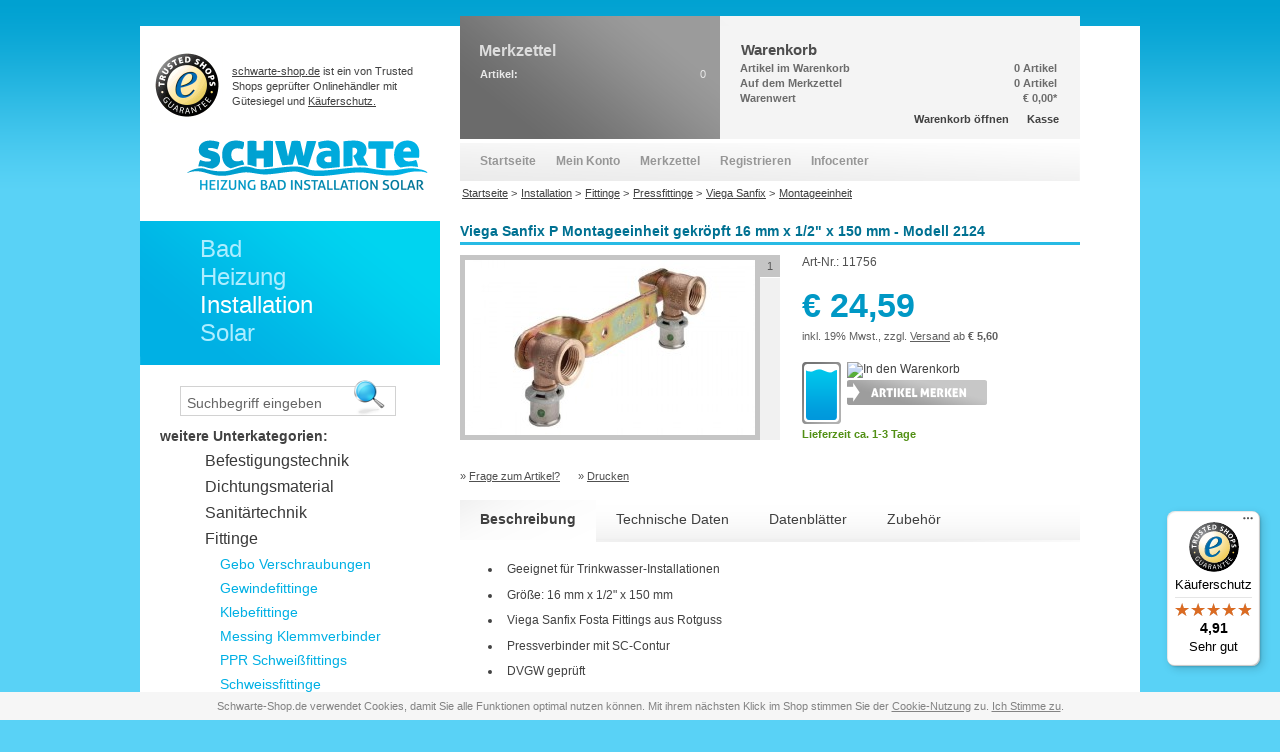

--- FILE ---
content_type: text/html; charset=utf-8
request_url: https://www.schwarte-shop.de/viega-sanfix-p-montageeinheit-gekroepft-16-mm-x-1-2-x-150-mm-modell-2124
body_size: 4269
content:
<!DOCTYPE html>
<html lang="de">
<head>
<base href="https://www.schwarte-shop.de/" />
<meta http-equiv="Content-Type" content="text/html; charset=UTF-8" />
<link rel="apple-touch-icon" href="apple-touch-icon.png">
<link rel="apple-touch-icon" sizes="72x72" href="apple-touch-icon-72x72.png">
<link rel="apple-touch-icon" sizes="76x76" href="apple-touch-icon-76x76.png">
<link rel="apple-touch-icon" sizes="114x114" href="apple-touch-icon-114x114.png">
<link rel="apple-touch-icon" sizes="120x120" href="apple-touch-icon-120x120.png">
<link rel="apple-touch-icon" sizes="144x144" href="apple-touch-icon-144x144.png">
<link rel="apple-touch-icon" sizes="152x152" href="apple-touch-icon-152x152.png">
<title>Viega Sanfix Montageeinheit gekröpft 16 x 1/2&quot; x 150 mm Modell 2124</title>
<link rel="canonical" href="https://www.schwarte-shop.de/viega-sanfix-p-montageeinheit-gekroepft-16-mm-x-1-2-x-150-mm-modell-2124" />
<meta name="robots" content="index,follow,noarchive" />
<meta name="description" content="Viega Sanfix P Montageeinheit gekröpft 16 mm x 1/2&quot; x 150 mm - Modell 2124 günstig kaufen ✔ Schneller Versand ✔ Schwarte-Shop.de ✩ Über 15.000 Artikel im Sortiment ✩ Über 35.000 zufriedene Kunden !" />
<meta name="author" content="Schwarte-Shop.de">
<link rel="alternate" type="application/rss+xml" title="Schwarte-Shop.de Neue Artikel RSS Feed" href="https://www.schwarte-shop.de/export/neue_artikel.xml" />
<link type="image/x-icon" href="https://www.schwarte-shop.de/favicon.ico" rel="icon" />
<link type="text/css" rel="stylesheet" href="https://i2.schwarte-shop.de/min/?g=css01&amp;22082022" />
<script type="text/javascript" src="https://i2.schwarte-shop.de/min/?g=js04&amp;22022023"></script></head>
<body class="mac chrome webkit ch131"><div id="wrap">
<div id="main">
<div class="fr rightarea">
<div id="content">
<div itemscope itemtype="http://schema.org/Product"><h1 class="pname" itemprop="name" style="font-size:14px;">Viega Sanfix P Montageeinheit gekröpft 16 mm x 1/2" x 150 mm - Modell 2124</h1>
<div class="ppage" id="productpage">
<div class="fl left">
<div class="fl pimg"><a href="https://www.schwarte-shop.de/xn_overlays?images=true&amp;pID=13259"><img src="https://i2.schwarte-shop.de/media/i/p/info/sanfixmontageeinheit2124.jpg" width="290" height="175" alt='Viega Sanfix P Montageeinheit gekröpft 16 mm x 1/2&quot; x 150 mm - Modell 2124' itemprop="image" /></a></div>
<div class="fl pgallery">
<a href="https://www.schwarte-shop.de/media/i/p/popup/sanfixmontageeinheit2124.jpg" class="active">1</a>
</div>
<div class="clr"></div>
<div class="f11 c04 imgadvice">&nbsp;</div>
</div>
<div class="fl right"><span itemprop="offers" itemscope itemtype="http://schema.org/Offer"><meta itemprop="priceCurrency" content="EUR" /><meta itemprop="price" content="24.59" /><meta itemprop="itemCondition" content="NewCondition" /><meta itemprop="seller" content="Schwarte-Shop.de" /><meta itemprop="availability" content="InStock" /></span>
<div class="model f12 c05">Art-Nr.: <span itemprop="sku">11756</span></div>
<div class="price">€ 24,59</div>
<div class="tax f11 c07">inkl. 19% Mwst., zzgl. <a href="https://www.schwarte-shop.de/infocenter/versandkosten">Versand</a> ab <b>€ 5,60</b></div>
<br />
<div class="fl shipping"><a href="https://www.schwarte-shop.de/xn_overlays?coID=11" class="fl dblock stlink shipping-full-big"></a></div>
<div class="fl">
<form name="product91" action="https://www.schwarte-shop.de/viega-sanfix-p-montageeinheit-gekroepft-16-mm-x-1-2-x-150-mm-modell-2124" method="post" ><input type="hidden" name="action" value="add_product" id="action96" /><input type="hidden" name="product" value="13259" /><input type="hidden" name="qty" value="1" /><input type="image" src="https://www.schwarte-shop.de/templates/schwarte/img/buttons/de/button_in_cart_big.png" alt="In den Warenkorb" /><input type="hidden" itemprop="mpn" content="310578"/><input type="hidden" itemprop="brand" content="Viega"/></form>
<div class="wbutton"><a class="dblock wllink2" href="https://www.schwarte-shop.de/viega-sanfix-p-montageeinheit-gekroepft-16-mm-x-1-2-x-150-mm-modell-2124?action=wl_add"></a></div>
</div>
<div class="clr"></div>
<div class="shipping-full-txt shiptime f11 b">Lieferzeit ca. 1-3 Tage</div>
</div>
<div class="clr" style="width:620px;height:6px;"></div>
<ul class="options f11"><li>&raquo; <a href="https://www.schwarte-shop.de/fragen-artikel?info=13259">Frage zum Artikel?</a></li><li>&raquo; <a href="https://www.schwarte-shop.de/viega-sanfix-p-montageeinheit-gekroepft-16-mm-x-1-2-x-150-mm-modell-2124?pdf=true">Drucken</a></li></ul>
<div class="clr"></div>
<div class="tabs">
<a href="https://www.schwarte-shop.de/viega-sanfix-p-montageeinheit-gekroepft-16-mm-x-1-2-x-150-mm-modell-2124" id="desc" class="current b">Beschreibung</a>
<a href="https://www.schwarte-shop.de/viega-sanfix-p-montageeinheit-gekroepft-16-mm-x-1-2-x-150-mm-modell-2124?cmd=techdata" id="techdata" class="">Technische Daten</a><a href="https://www.schwarte-shop.de/viega-sanfix-p-montageeinheit-gekroepft-16-mm-x-1-2-x-150-mm-modell-2124?cmd=files" id="files" class="">Datenbl&auml;tter</a><a href="https://www.schwarte-shop.de/viega-sanfix-p-montageeinheit-gekroepft-16-mm-x-1-2-x-150-mm-modell-2124?cmd=equipment" id="equipment" class="">Zubeh&ouml;r</a>
</div>
<div class="tabcontent highlightbox">
<span itemprop="description"><ul><li>Geeignet für Trinkwasser-Installationen</li><li>Größe: 16 mm x 1/2" x 150 mm</li><li>Viega Sanfix Fosta Fittings aus Rotguss</li><li>Pressverbinder mit SC-Contur</li><li>DVGW geprüft</li></ul></span></div>
</div>
<br /><br /><br />
<div class="cross_selling">
<h3 class="zubehoer">Das k&ouml;nnte Sie auch interessieren</h3>
<div class="fl box">
<div class="fl csimg"><a href="https://www.schwarte-shop.de/viega-sanfix-fosta-rohr-ohne-schutzrohr-16x2-2-mm-10m-rolle-406400" title="Viega Sanfix Fosta Rohr ohne Schutzrohr 16x2,2 mm - 10m Rolle - 406400"><img src="https://i2.schwarte-shop.de/media/i/p/csell/viega-sanfix-fosta-rohr-os.jpg" width="102" height="62" alt='Viega Sanfix Fosta Rohr ohne Schutzrohr 16x2,2 mm - 10m Rolle - 406400' /></a></div>
<div class="fl csdata">
<div class="csname"><a href="https://www.schwarte-shop.de/viega-sanfix-fosta-rohr-ohne-schutzrohr-16x2-2-mm-10m-rolle-406400" title="Viega Sanfix Fosta Rohr ohne Schutzrohr 16x2,2 mm - 10m Rolle - 406400" class="f11 c02 b nu">Viega Sanfix Fosta Rohr ohne Schutzrohr 16x2,2 mm - 10m R...</a></div>
<div class="fl shiptime"><span title="" class="fl dblock stlink shipping-full"></span></div>
<div class="fl price">€ 35,70</div>
<div class="clr"></div>
</div>
<div class="clr"></div>
</div>
<div class="fl box">
<div class="fl csimg"><a href="https://www.schwarte-shop.de/viega-sanfix-fosta-rohr-ohne-schutzrohr-16x2-2-mm-50m-rolle-406400" title="Viega Sanfix Fosta Rohr ohne Schutzrohr 16x2,2 mm - 50m Rolle - 406400"><img src="https://i2.schwarte-shop.de/media/i/p/csell/viega-sanfix-fosta-rohr-os.jpg" width="102" height="62" alt='Viega Sanfix Fosta Rohr ohne Schutzrohr 16x2,2 mm - 50m Rolle - 406400' /></a></div>
<div class="fl csdata">
<div class="csname"><a href="https://www.schwarte-shop.de/viega-sanfix-fosta-rohr-ohne-schutzrohr-16x2-2-mm-50m-rolle-406400" title="Viega Sanfix Fosta Rohr ohne Schutzrohr 16x2,2 mm - 50m Rolle - 406400" class="f11 c02 b nu">Viega Sanfix Fosta Rohr ohne Schutzrohr 16x2,2 mm - 50m R...</a></div>
<div class="fl shiptime"><span title="" class="fl dblock stlink shipping-full"></span></div>
<div class="fl price">€ 178,50</div>
<div class="clr"></div>
</div>
<div class="clr"></div>
</div>
<div class="fl box">
<div class="fl csimg"><a href="https://www.schwarte-shop.de/viega-sanfix-fosta-rohr-ohne-schutzrohr-16x2-2-mm-100m-rolle-406400" title="Viega Sanfix Fosta Rohr ohne Schutzrohr 16x2,2 mm - 100m Rolle - 406400"><img src="https://i2.schwarte-shop.de/media/i/p/csell/viega-sanfix-fosta-rohr-os.jpg" width="102" height="62" alt='Viega Sanfix Fosta Rohr ohne Schutzrohr 16x2,2 mm - 100m Rolle - 406400' /></a></div>
<div class="fl csdata">
<div class="csname"><a href="https://www.schwarte-shop.de/viega-sanfix-fosta-rohr-ohne-schutzrohr-16x2-2-mm-100m-rolle-406400" title="Viega Sanfix Fosta Rohr ohne Schutzrohr 16x2,2 mm - 100m Rolle - 406400" class="f11 c02 b nu">Viega Sanfix Fosta Rohr ohne Schutzrohr 16x2,2 mm - 100m ...</a></div>
<div class="fl shiptime"><span title="" class="fl dblock stlink shipping-full"></span></div>
<div class="fl price">€ 357,00</div>
<div class="clr"></div>
</div>
<div class="clr"></div>
</div>
<div class="fl box">
<div class="fl csimg"><a href="https://www.schwarte-shop.de/viega-sanfix-fosta-rohr-ohne-schutzrohr-16x2-2-mm-1m-stange" title="Viega Sanfix Fosta Rohr ohne Schutzrohr 16x2,2 mm - 1m Stange"><img src="https://i2.schwarte-shop.de/media/i/p/csell/viega-sanfix-fosta-rohr.jpg" width="102" height="62" alt='Viega Sanfix Fosta Rohr ohne Schutzrohr 16x2,2 mm - 1m Stange' /></a></div>
<div class="fl csdata">
<div class="csname"><a href="https://www.schwarte-shop.de/viega-sanfix-fosta-rohr-ohne-schutzrohr-16x2-2-mm-1m-stange" title="Viega Sanfix Fosta Rohr ohne Schutzrohr 16x2,2 mm - 1m Stange" class="f11 c02 b nu">Viega Sanfix Fosta Rohr ohne Schutzrohr 16x2,2 mm - 1m St...</a></div>
<div class="fl shiptime"><span title="" class="fl dblock stlink shipping-full"></span></div>
<div class="fl price">€ 6,14</div>
<div class="clr"></div>
</div>
<div class="clr"></div>
</div>
<div class="clr"></div>
</div>
<br /><br /></div>
</div>
</div>
<div class="fl leftarea">
<ul id="catmenu">
<li class="lvl1"><a href="https://www.schwarte-shop.de/Bad" title="">Bad</a></li>
<li class="lvl1"><a href="https://www.schwarte-shop.de/heizung" title="">Heizung</a></li>
<li class="lvl1-active"><a href="https://www.schwarte-shop.de/installation" title="">Installation</a></li>
<li class="lvl1"><a href="https://www.schwarte-shop.de/solar" title="">Solar</a></li>
</ul>
<form name="search_box127" action="https://www.schwarte-shop.de/suche" id="searchForm" method="get" >
<input type="text" name="q" class="searchinput fl" id="q371" /><input type="submit" value="" class="search-btn fl" />
<div class="clr"></div>
</form>
<div id="subcatmenu">
<div><strong>weitere Unterkategorien:</strong></div>
<ul>
<li class="lvl2"><a href="https://www.schwarte-shop.de/installation/befestigungstechnik" title="Befestigungstechnik">Befestigungstechnik</a></li><li class="lvl2"><a href="https://www.schwarte-shop.de/installation/dichtungsmaterial" title="Dichtungsmaterial">Dichtungsmaterial</a></li><li class="lvl2"><a href="https://www.schwarte-shop.de/installation/sanitaertechnik" title="Sanitärtechnik">Sanitärtechnik</a></li><li class="lvl2 active"><a href="https://www.schwarte-shop.de/installation/fittinge" title="Fittinge">Fittinge</a></li><li class="lvl3"><a href="https://www.schwarte-shop.de/installation/fittinge/gebo-verschraubungen" title="Gebo Verschraubungen">Gebo Verschraubungen</a></li><li class="lvl3"><a href="https://www.schwarte-shop.de/installation/fittinge/gewindefittinge" title="Gewindefittinge">Gewindefittinge</a></li><li class="lvl3"><a href="https://www.schwarte-shop.de/installation/fittinge/klebefittinge" title="Klebefittinge">Klebefittinge</a></li><li class="lvl3"><a href="https://www.schwarte-shop.de/installation/fittinge/messing-klemmverbinder" title="Messing Klemmverbinder">Messing Klemmverbinder</a></li><li class="lvl3"><a href="https://www.schwarte-shop.de/installation/fittinge/aqua-plus-fittinge" title="PPR Schweißfittings">PPR Schweißfittings</a></li><li class="lvl3"><a href="https://www.schwarte-shop.de/installation/fittinge/schweissfittinge" title="Schweissfittinge">Schweissfittinge</a></li><li class="lvl3"><a href="https://www.schwarte-shop.de/installation/fittinge/steckfittinge" title="Steckfittinge">Steckfittinge</a></li><li class="lvl3"><a href="https://www.schwarte-shop.de/installation/fittinge/loetfittinge" title="Lötfittinge">Lötfittinge</a></li><li class="lvl3 active"><a href="https://www.schwarte-shop.de/installation/fittinge/pressfittinge" title="Pressfittinge">Pressfittinge</a></li><li class="lvl4"><a href="https://www.schwarte-shop.de/installation/fittinge/pressfittinge/aquagas-pressfittings" title="AQUAGAS Pressfittings">AQUAGAS Pressfittings</a></li><li class="lvl4"><a href="https://www.schwarte-shop.de/installation/fittinge/pressfittinge/edelstahl" title="Edelstahl Pressfittings">Edelstahl Pressfittings</a></li><li class="lvl4"><a href="https://www.schwarte-shop.de/installation/fittinge/pressfittinge/geberit-flowfit" title="Geberit FlowFit">Geberit FlowFit</a></li><li class="lvl4"><a href="https://www.schwarte-shop.de/installation/fittinge/pressfittinge/geberit-mepla" title="Geberit Mepla">Geberit Mepla</a></li><li class="lvl4"><a href="https://www.schwarte-shop.de/installation/fittinge/pressfittinge/viega-prestabo" title="Viega Prestabo">Viega Prestabo</a></li><li class="lvl4"><a href="https://www.schwarte-shop.de/installation/fittinge/pressfittinge/viega-temponox" title="Viega Temponox">Viega Temponox</a></li><li class="lvl4"><a href="https://www.schwarte-shop.de/installation/fittinge/pressfittinge/viega-profipress" title="Viega Profipress">Viega Profipress</a></li><li class="lvl4"><a href="https://www.schwarte-shop.de/installation/fittinge/pressfittinge/viega-sanpress" title="Viega Sanpress">Viega Sanpress</a></li><li class="lvl4"><a href="https://www.schwarte-shop.de/installation/fittinge/pressfittinge/viega-raxofix" title="Viega Raxofix">Viega Raxofix</a></li><li class="lvl4 active"><a href="https://www.schwarte-shop.de/installation/fittinge/pressfittinge/viega-sanfix" title="Viega Sanfix">Viega Sanfix</a></li><li class="lvl5"><a href="https://www.schwarte-shop.de/installation/fittinge/pressfittinge/viega-sanfix-p/bogen-45" title="Bogen 45°">Bogen 45°</a></li><li class="lvl5"><a href="https://www.schwarte-shop.de/installation/fittinge/pressfittinge/viega-sanfix-p/bogen-90" title="Bogen 90°">Bogen 90°</a></li><li class="lvl5"><a href="https://www.schwarte-shop.de/installation/fittinge/pressfittinge/viega-sanfix/doppelwandscheibe" title="Doppelwandscheibe">Doppelwandscheibe</a></li><li class="lvl5"><a href="https://www.schwarte-shop.de/installation/fittinge/pressfittinge/viega-sanfix/einsteckstueck" title="Einsteckstück">Einsteckstück</a></li><li class="lvl5"><a href="https://www.schwarte-shop.de/installation/fittinge/pressfittinge/viega-sanfix/kugelhahn" title="Kugelhahn">Kugelhahn</a></li><li class="lvl5 active"><a href="https://www.schwarte-shop.de/installation/fittinge/pressfittinge/viega-sanfix/montageeinheit" title="Montageeinheit">Montageeinheit</a></li><li class="lvl5"><a href="https://www.schwarte-shop.de/installation/fittinge/pressfittinge/viega-sanfix/muffe-kupplung" title="Muffe/Kupplung">Muffe/Kupplung</a></li><li class="lvl5"><a href="https://www.schwarte-shop.de/installation/fittinge/pressfittinge/viega-sanfix/muffe-kupplung-reduziert" title="Muffe/Kupplung reduziert">Muffe/Kupplung reduziert</a></li><li class="lvl5"><a href="https://www.schwarte-shop.de/installation/fittinge/pressfittinge/viega-sanfix/stopfen" title="Stopfen">Stopfen</a></li><li class="lvl5"><a href="https://www.schwarte-shop.de/installation/fittinge/pressfittinge/viega-sanfix/t-stueck" title="T-Stück">T-Stück</a></li><li class="lvl5"><a href="https://www.schwarte-shop.de/installation/fittinge/pressfittinge/viega-sanfix/t-stueck-ig" title="T-Stück IG">T-Stück IG</a></li><li class="lvl5"><a href="https://www.schwarte-shop.de/installation/fittinge/pressfittinge/viega-sanfix/t-stueck-reduziert" title="T-Stück reduziert">T-Stück reduziert</a></li><li class="lvl5"><a href="https://www.schwarte-shop.de/installation/fittinge/pressfittinge/viega-sanfix/uebergangsbogen-90-ag" title="Übergangsbogen 90° AG">Übergangsbogen 90° AG</a></li><li class="lvl5"><a href="https://www.schwarte-shop.de/installation/fittinge/pressfittinge/viega-sanfix/uebergangsbogen-90-ig" title="Übergangsbogen 90° IG">Übergangsbogen 90° IG</a></li><li class="lvl5"><a href="https://www.schwarte-shop.de/installation/fittinge/pressfittinge/viega-sanfix/uebergangsmuffe" title="Übergangsmuffe">Übergangsmuffe</a></li><li class="lvl5"><a href="https://www.schwarte-shop.de/installation/fittinge/pressfittinge/viega-sanfix/uebergangsstueck" title="Übergangsstück">Übergangsstück</a></li><li class="lvl5"><a href="https://www.schwarte-shop.de/installation/fittinge/pressfittinge/viega-sanfix/verschraubungen" title="Verschraubungen">Verschraubungen</a></li><li class="lvl5"><a href="https://www.schwarte-shop.de/installation/fittinge/pressfittinge/viega-sanfix/wandscheibe" title="Wandscheibe">Wandscheibe</a></li><li class="lvl4"><a href="https://www.schwarte-shop.de/installation/fittinge/pressfittinge/sudopress-pressfittings" title="SudoPress Pressfittings">SudoPress Pressfittings</a></li><li class="lvl4"><a href="https://www.schwarte-shop.de/installation/fittinge/pressfittinge/viega-sanpress-inox" title="Viega Sanpress Inox">Viega Sanpress Inox</a></li><li class="lvl4"><a href="https://www.schwarte-shop.de/installation/fittinge/pressfittinge/metallverbundrohr" title="KAN-therm Pressfittings">KAN-therm Pressfittings</a></li><li class="lvl3"><a href="https://www.schwarte-shop.de/installation/fittinge/kunststoff-klemmverbinder" title="Kunststoff Klemmverbinder">Kunststoff Klemmverbinder</a></li><li class="lvl2"><a href="https://www.schwarte-shop.de/installation/rohrleitungsarmaturen" title="Rohrleitungsarmaturen">Rohrleitungsarmaturen</a></li><li class="lvl2"><a href="https://www.schwarte-shop.de/installation/rohrleitungen" title="Rohrleitungen">Rohrleitungen</a></li><li class="lvl2"><a href="https://www.schwarte-shop.de/installation/isolierung" title="Isolierung">Isolierung</a></li><li class="lvl2"><a href="https://www.schwarte-shop.de/installation/abwasser" title="Abwasser Rohrsysteme">Abwasser Rohrsysteme</a></li></ul>
</div>
<div id="contact" class="db f11">
<div class="txt1">Kontakt</div>
<div class="fl tel b">Tel.:</div><div class="fl telb"> <a href="tel:05954999900" class="nu">05954 / 99 99 00</a></div><div class="clr"></div>
<div class="fl fax b">Fax.:</div><div class="fl faxb">05954 / 13 19</div><div class="clr"></div>
<div class="fl email b">E-Mail.:</div><div class="fl emailb"><a href="mailto:info@schwarte-shop.de" class="nu">info@schwarte-shop.de</a></div><div class="clr"></div>
<div class="opening b">&Ouml;ffnungszeiten:</div>
<div class="fl">Mo. - Fr.:</div><div class="fl" style="text-indent:20px;">09:00 - 18:00 Uhr</div><div class="clr" style="height:2px;"></div>
<div class="fl">Sa.:</div><div class="fl" style="text-indent:46px;">09:00 - 13:00 Uhr</div><div class="clr" style="height:2px;"></div>
</div>
<a href="https://www.schwarte-shop.de/rueckruf-service" id="callback" class="db nu"><span class="txt1">&nbsp;&nbsp;Nutzen Sie ganz<br />&nbsp;bequem unseren<br />kostenlosen</span><span class="txt2">R&uuml;ckruf Service</span></a>
<a href="https://www.schwarte-shop.de/infocenter/ssl-verbindung" id="security" class="db nu"><span class="txt1">&nbsp;Verschl&uuml;sselte<br />Daten&uuml;bertragung</span><span class="txt2">SSL</span></a>
<a class="fl db pp" href="https://www.schwarte-shop.de/zahlungsarten#paypal"></a><div class="clr"></div>
<br /><br />
</div>
</div>
<div id="header">
<div class="fl leftarea">
<div id="logo"><div class="ts_siegel"><div class="fl tss"><a href="https://www.trustedshops.com/shop/certificate.php?shop_id=X5DAB20E0A487735EF6D960D452D02776" title="Trusted Shops Gütesiegel - Bitte hier Gültigkeit prüfen!" target="_blank" class="dblock tslogo" rel="nofollow"></a></div>
<div class="fl f11 tstext"><a href="https://www.trustedshops.de/profil/schwarte-shop-de_X5DAB20E0A487735EF6D960D452D02776.html" target="_blank" rel="nofollow">schwarte-shop.de</a> ist ein von Trusted Shops geprüfter Onlinehändler mit Gütesiegel und <a href="https://www.trustedshops.de/info/garantiebedingungen/" target="_blank" rel="nofollow">Käuferschutz.</a></div>
<div class="clr"></div></div><a href="https://www.schwarte-shop.de" title="" class="logo db"></a></div>
</div>
<div class="fl rightarea">
<div id="rightboxeshead"></div>
<div class="fl loginbox"><h2 class="loginheader">Merkzettel</h2>
<div id="userdata2">
<div class="fl key b">Artikel:</div><div class="fl val">0</div><div class="clr"></div>
</div></div>
<div class="fl cartbox"><div class="cartheader f15 b">Warenkorb</div>
<div id="cart" class="f11 b">
<div class="fl key">Artikel im Warenkorb</div><div class="fl val">0 Artikel</div>
<div class="fl key">Auf dem Merkzettel</div><div class="fl val">0 Artikel</div>
<div class="fl key">Warenwert</div><div class="fl val">&euro; 0,00*</div>
<div class="clr"></div>
</div>
<div class="cart_links tr f11 b nu"><a href="https://www.schwarte-shop.de/cart">Warenkorb &ouml;ffnen</a>&nbsp;&nbsp;&nbsp;&nbsp;&nbsp;&nbsp;<a href="https://www.schwarte-shop.de/checkout/shipping">Kasse</a></div></div>
<div class="clr"></div>
<ul id="menu">
<li><a href="https://www.schwarte-shop.de">Startseite</a></li>
<li><a href="https://www.schwarte-shop.de/customer/login">Mein Konto</a></li>
<li><a href="https://www.schwarte-shop.de/wishlist">Merkzettel</a></li>
<li><a href="https://www.schwarte-shop.de/customer/login?newuser=1">Registrieren</a></li><li><a href="https://www.schwarte-shop.de/infocenter">Infocenter</a></li>
</ul>
<ul class="breadcrumb f11"><li><div itemscope itemtype="http://data-vocabulary.org/Breadcrumb"><a href="https://www.schwarte-shop.de" itemprop="url"><span itemprop="title">Startseite</span></a></div> &gt;</li><li><div itemscope itemtype="http://data-vocabulary.org/Breadcrumb"><a href="https://www.schwarte-shop.de/installation" itemprop="url"><span itemprop="title">Installation</span></a></div> &gt;</li><li><div itemscope itemtype="http://data-vocabulary.org/Breadcrumb"><a href="https://www.schwarte-shop.de/installation/fittinge" itemprop="url"><span itemprop="title">Fittinge</span></a></div> &gt;</li><li><div itemscope itemtype="http://data-vocabulary.org/Breadcrumb"><a href="https://www.schwarte-shop.de/installation/fittinge/pressfittinge" itemprop="url"><span itemprop="title">Pressfittinge</span></a></div> &gt;</li><li><div itemscope itemtype="http://data-vocabulary.org/Breadcrumb"><a href="https://www.schwarte-shop.de/installation/fittinge/pressfittinge/viega-sanfix" itemprop="url"><span itemprop="title">Viega Sanfix</span></a></div> &gt;</li><li><div itemscope itemtype="http://data-vocabulary.org/Breadcrumb"><a href="https://www.schwarte-shop.de/installation/fittinge/pressfittinge/viega-sanfix/montageeinheit" itemprop="url"><span itemprop="title">Montageeinheit</span></a></div></li></ul>
<div class="clr"></div>
</div>
<div class="clr"></div>
</div>
<div class="clr"></div>
<div id="footer" class="tc f11">
<div class="fl leftarea b">&copy; 2008-2026 by schwarte-shop.de</div>
<div class="fl rightarea">
<div class="nu"><a href="https://www.schwarte-shop.de/sitemap">Sitemap</a> | <a href="https://www.schwarte-shop.de/rueckruf-service">R&uuml;ckruf-Service</a> | <a href="https://www.schwarte-shop.de/datenschutz">Datenschutz</a> | <a href="https://www.schwarte-shop.de/agb">AGB</a> | <a href="https://www.schwarte-shop.de/widerrufsrecht">Widerrufsrecht</a> | <a href="https://www.schwarte-shop.de/impressum">Impressum</a></div>
<div class="priceinfo nu">* Alle Preisangaben inkl. 19% MwSt. und zzgl. <a href="https://www.schwarte-shop.de/infocenter/versandkosten">Versandkosten</a> und ggf. <a href="https://www.schwarte-shop.de/infocenter/versandkosten">Nachnahmegebühren</a>.</div>
</div>
</div>
<div class="clr"></div>
<div id="waves"></div>
<noscript>
<div class="nojsinfo"><a href="https://www.schwarte-shop.de/java-script-aktivieren"></a></div>
</noscript>
</div>
<div id="cookienotice" class="f11">Schwarte-Shop.de verwendet Cookies, damit Sie alle Funktionen optimal nutzen können. Mit ihrem nächsten Klick im Shop stimmen Sie der <a href="https://www.schwarte-shop.de/datenschutz">Cookie-Nutzung</a> zu. <a href="#" class="eucagree">Ich Stimme zu</a>.</div>
<script type="text/javascript" src="https://www.schwarte-shop.de/min/?g=js03&amp;22022023"></script>
</body>
</html>


--- FILE ---
content_type: text/javascript
request_url: https://widgets.trustedshops.com/js/X5DAB20E0A487735EF6D960D452D02776.js
body_size: 1302
content:
((e,t)=>{const a={shopInfo:{tsId:"X5DAB20E0A487735EF6D960D452D02776",name:"schwarte-shop.de",url:"www.schwarte-shop.de",language:"de",targetMarket:"DEU",ratingVariant:"WIDGET",eTrustedIds:{accountId:"acc-b089050e-6cd1-4ecf-9a8f-70e411a2814e",channelId:"chl-e6aaea3d-dac1-44c3-a238-2e42dd34a589"},buyerProtection:{certificateType:"CLASSIC",certificateState:"PRODUCTION",mainProtectionCurrency:"EUR",classicProtectionAmount:100,maxProtectionDuration:30,plusProtectionAmount:2e4,basicProtectionAmount:100,firstCertified:"2011-04-21 00:00:00"},reviewSystem:{rating:{averageRating:4.91,averageRatingCount:1114,overallRatingCount:10126,distribution:{oneStar:3,twoStars:0,threeStars:5,fourStars:75,fiveStars:1031}},reviews:[{average:5,buyerStatement:"Sehr schnelle Lieferung und alles so, wie bestellt.",rawChangeDate:"2026-01-22T10:53:24.000Z",changeDate:"22.1.2026",transactionDate:"15.1.2026"},{average:5,buyerStatement:"Ich war zufrieden",rawChangeDate:"2026-01-22T09:12:38.000Z",changeDate:"22.1.2026",transactionDate:"15.1.2026"},{average:4,buyerStatement:"Schnelle Lieferung Art alles in Ordnung",rawChangeDate:"2026-01-22T08:26:04.000Z",changeDate:"22.1.2026",transactionDate:"12.1.2026"}]},features:["GUARANTEE_RECOG_CLASSIC_INTEGRATION","SHOP_CONSUMER_MEMBERSHIP","DISABLE_REVIEWREQUEST_SENDING","MARS_EVENTS","MARS_REVIEWS","MARS_PUBLIC_QUESTIONNAIRE","MARS_QUESTIONNAIRE"],consentManagementType:"OFF",urls:{profileUrl:"https://www.trustedshops.de/bewertung/info_X5DAB20E0A487735EF6D960D452D02776.html",profileUrlLegalSection:"https://www.trustedshops.de/bewertung/info_X5DAB20E0A487735EF6D960D452D02776.html#legal-info",reviewLegalUrl:"https://help.etrusted.com/hc/de/articles/23970864566162"},contractStartDate:"2011-04-04 00:00:00",shopkeeper:{name:"Alwin Schwarte",street:"Heidbrücker Feld 6",country:"DE",city:"Esterwegen",zip:"26897"},displayVariant:"full",variant:"full",twoLetterCountryCode:"DE"},"process.env":{STAGE:"prod"},externalConfig:{trustbadgeScriptUrl:"https://widgets.trustedshops.com/assets/trustbadge.js",cdnDomain:"widgets.trustedshops.com"},elementIdSuffix:"-98e3dadd90eb493088abdc5597a70810",buildTimestamp:"2026-01-23T05:14:16.504Z",buildStage:"prod"},r=a=>{const{trustbadgeScriptUrl:r}=a.externalConfig;let n=t.querySelector(`script[src="${r}"]`);n&&t.body.removeChild(n),n=t.createElement("script"),n.src=r,n.charset="utf-8",n.setAttribute("data-type","trustbadge-business-logic"),n.onerror=()=>{throw new Error(`The Trustbadge script could not be loaded from ${r}. Have you maybe selected an invalid TSID?`)},n.onload=()=>{e.trustbadge?.load(a)},t.body.appendChild(n)};"complete"===t.readyState?r(a):e.addEventListener("load",(()=>{r(a)}))})(window,document);